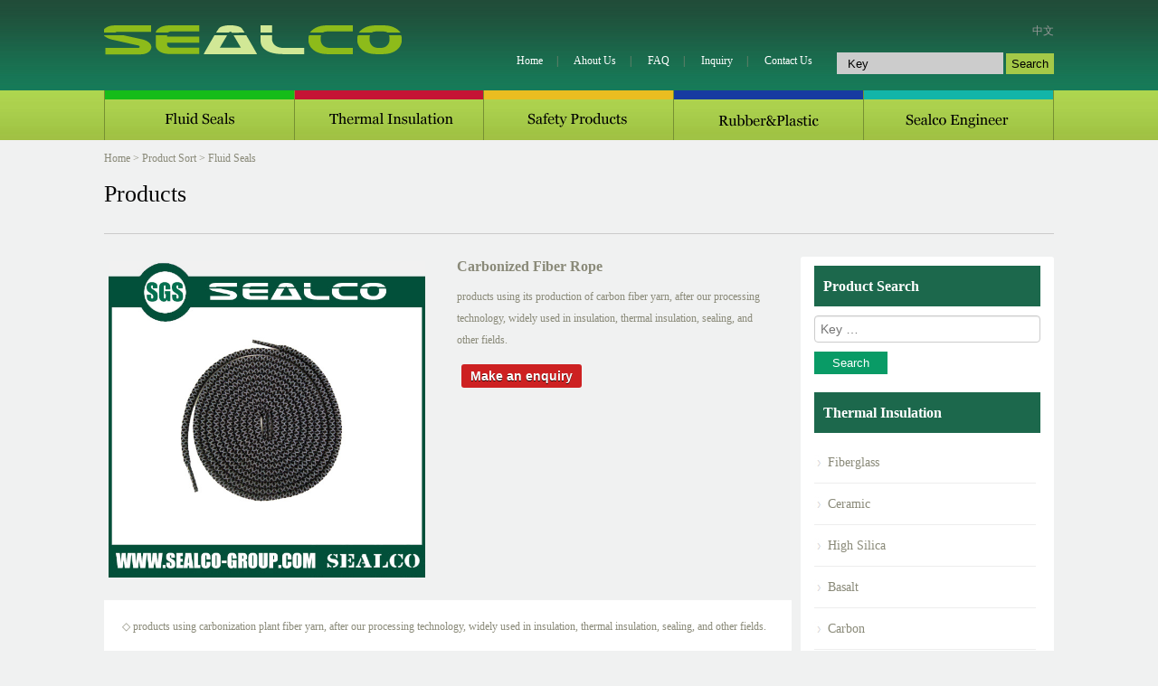

--- FILE ---
content_type: text/html
request_url: http://sealco-group.com/productshow-204.html
body_size: 10274
content:
<!DOCTYPE html PUBLIC "-//W3C//DTD XHTML 1.0 Transitional//EN" "http://www.w3.org/TR/xhtml1/DTD/xhtml1-transitional.dtd">
<html xmlns="http://www.w3.org/1999/xhtml">
<head>
<meta http-equiv="Content-Type" content="text/html; charset=utf-8" />
<title>Carbonized Fiber Rope - Products</title>
<meta name="keywords" content="SEALCO" />
<meta name="description" content="Sealco New Materials is a professional company engaged in the production, research and development, and service of insulation materials and fluid sealing materials. It is a modern production-oriented enterprise." />
<link href="favicon.ico" rel="shortcut icon" />
<link href="css/templatemo_style.css" rel="stylesheet" type="text/css" />
<link href="css/s3slider.css" rel="stylesheet" type="text/css" />
</head>
<body>
<div id="templatemo_site_title_bar_wrapper">
  <div id="templatemo_site_title_bar" style=" position:relative;">
    <div id="site_title">
      <h1> <a href="/" target="_parent"><strong STYLE=" font-size:40PX;"><IMG SRC="IMAGES/LOGO.PNG"></strong> </a> </h1>
    </div>
    <ul id="top_menu">
   <!--   <li class="first"><a href="http://www.sealco-group.com">ENGLISH</a></li>-->
      <li class="first"><a href="http://www.sealco-group.cn">中文</a></li>
    </ul>
    <div style=" float:right; position:absolute;bottom:18px;right:0px;"> <a href="index.asp" class="current fast" style=" color:#FFF;">Home</a>&nbsp;&nbsp;&nbsp;&nbsp;&nbsp;|&nbsp;&nbsp;&nbsp;&nbsp;&nbsp; <a href="about.asp" target="_parent" style=" color:#FFF;">Ahout Us</a>&nbsp;&nbsp;&nbsp;&nbsp;&nbsp;|&nbsp;&nbsp;&nbsp;&nbsp;&nbsp; <a href="faq.asp" style=" color:#FFF;">FAQ</a>&nbsp;&nbsp;&nbsp;&nbsp;&nbsp;|&nbsp;&nbsp;&nbsp;&nbsp;&nbsp; <a href="inquiry.asp" style=" color:#FFF;">Inquiry</a>&nbsp;&nbsp;&nbsp;&nbsp;&nbsp;|&nbsp;&nbsp;&nbsp;&nbsp;&nbsp; <a href="contact.asp" style=" color:#FFF;">Contact Us</a>&nbsp;&nbsp;&nbsp;&nbsp;&nbsp;&nbsp;&nbsp;&nbsp;&nbsp;
     <form action="product.asp"   method="post" role="search" style="float:right;">  
        <input class="inputSearch" type="text" onblur="if(!this.value) this.value = 'Search';" onfocus="if(this.value=='Key') this.value = '';" value="Key" name="keyword" id="keyword" style=" border:medium none; background-color:#ccc;height:22px;width:180px; text-indent:10px;">
        <input type="submit" value="Search" style=" background-color:#a4c948; border:medium none;height:23px;">
     </form>
    </div>
  </div>
  <!-- end of site title bar --> 
</div>
<div id="templatemo_menu_wrapper">
  <link rel="stylesheet" type="text/css" href="css/imperialgroup.css" />
  <script type="text/javascript" src="js/common.js"></script>
  <table cellpadding="0" cellspacing="0" align="center" class="innerHeader">
    <tbody>
      <tr>
        <td class="outterHeaderBottom"><table cellpadding="0" cellspacing="0" class="innerHeaderBottom">
            <tbody>
              <tr>
                <td class="navMenu"><ul>
                    <li><img src="images/menu_divider.png" width="1" height="55" alt="" /></li>
                    <li  class="navMenu1"><a href="product.asp?bid=48" onfocus="this.blur();"><img src="images/menu_registersgrilles.png" height="55" width="209" alt="" onmouseout="swapImgRestore()" onmouseover="swapImage('menuregistersgrilles','','images/menu_registersgrilles_over.png',1)" name="menuregistersgrilles" /></a>
                      <table onmouseout="swapImgRestore()" onmouseover="swapImage('menuregistersgrilles','','images/menu_registersgrilles_over.png',1)" id="menuregistersgrilles">
                        <tr>
                          <td>
                          
                 <ul >
                                                          
                     
                             
                             
                 <li id="box"> 
                              <a href="product.asp?bid=48&sid=98">Compression Packing</a>
                <ul id="op">
                
                
                                 
                <li><a href="productshow-200.html">Ramie packing</a></li>
            
                
                                     
                <li><a href="productshow-199.html">Acrylic packing</a></li>
            
                
                                     
                <li><a href="productshow-198.html">Carbon fiber packing</a></li>
            
                
                                     
                <li><a href="productshow-197.html">PTFE packing</a></li>
            
                
                                     
                <li><a href="productshow-196.html">Graphite packing</a></li>
            
                
                                     
                <li><a href="productshow-195.html">Cotton packing</a></li>
            
                
                                     
                <li><a href="productshow-194.html">Synthetic Fiber Packing</a></li>
            
                
                                     
                <li><a href="productshow-193.html">Aramid Packing</a></li>
            
                
                                      
                
            </ul>
                              
                              
      
            </li>                  
                     
                     
                         
                     
                             
                             
                 <li id="box"> 
                              <a href="product.asp?bid=48&sid=99">Gasket</a>
                <ul id="op">
                
                
                                 
                <li><a href="productshow-192.html">Graphite Gasket</a></li>
            
                
                                     
                <li><a href="productshow-191.html">Silicone foam gaskets</a></li>
            
                
                                     
                <li><a href="productshow-190.html">Super high temperature and pressure pads</a></li>
            
                
                                     
                <li><a href="productshow-189.html">Black glass fiber gaskets</a></li>
            
                
                                      
                
            </ul>
                              
                              
      
            </li>                  
                     
                     
                         
                     
                             
                             
                 <li id="box"> 
                              <a href="product.asp?bid=48&sid=100">Compression Sheet</a>
                <ul id="op">
                
                
                                 
                <li><a href="productshow-188.html">Ceramic fiber</a></li>
            
                
                                      
                
            </ul>
                              
                              
      
            </li>                  
                     
                     
                         
                     
                             
                             
                 <li id="box"> 
                              <a href="product.asp?bid=48&sid=101">Ptfe</a>
                <ul id="op">
                
                
                                 
                <li><a href="productshow-187.html">PTFE packing</a></li>
            
                
                                      
                
            </ul>
                              
                              
      
            </li>                  
                     
                     
                         
                     
                             
                             
                 <li id="box"> 
                              <a href="product.asp?bid=48&sid=102">Graphite</a>
                <ul id="op">
                
                
                                 
                <li><a href="productshow-186.html">Graphite packing</a></li>
            
                
                                      
                
            </ul>
                              
                              
      
            </li>                  
                     
                     
                         
                     
                             
                             
                 <li id="box"> 
                              <a href="product.asp?bid=48&sid=103">Mechanical Seal</a>
                <ul id="op">
                
                
                                 
                <li><a href="productshow-185.html">Ceramic fiber oven door</a></li>
            
                
                                     
                <li><a href="productshow-184.html">Ceramic fiber shaped pieces</a></li>
            
                
                                     
                <li><a href="productshow-183.html">Fiberglass rope seal</a></li>
            
                
                                     
                <li><a href="productshow-182.html">Door seal</a></li>
            
                
                                     
                <li><a href="productshow-181.html">Door seal rope</a></li>
            
                
                                     
                <li><a href="productshow-180.html">Steel mesh door seal rope</a></li>
            
                
                                      
                
            </ul>
                              
                              
      
            </li>                  
                     
                     
                         
                     
                             
                             
                 <li id="box"> 
                              <a href="product.asp?bid=48&sid=104">Expansion Joint&Bellows</a>
                <ul id="op">
                
                
                                 
                <li><a href="productshow-179.html">Fan soft connection</a></li>
            
                
                                     
                <li><a href="productshow-178.html">High temperature flexible connection</a></li>
            
                
                                     
                <li><a href="productshow-177.html">Silicon titanium soft connection</a></li>
            
                
                                      
                
            </ul>
                              
                              
      
            </li>                  
                     
                     
                         
                     
                             
                             
                 <li id="box"> 
                              <a href="product.asp?bid=48&sid=105">Sealing Tools&Equipment</a>
                <ul id="op">
                
                
                                 
                <li><a href="productshow-270.html">Sealing tools</a></li>
            
                
                                      
                
            </ul>
                              
                              
      
            </li>                  
                     
                     
                         
                     
                             
                             
                 <li id="box"> 
                              <a href="product.asp?bid=48&sid=106">Sealing Raw Materials</a>
                <ul id="op">
                
                
                                 
                <li><a href="productshow-167.html">Fire refractory rope</a></li>
            
                
                                     
                <li><a href="productshow-168.html">Ceramic fiber paper</a></li>
            
                
                                     
                <li><a href="productshow-169.html">Ceramic fiber yarn</a></li>
            
                
                                      
                
            </ul>
                              
                              
      
            </li>                  
                     
                     
                                    
                     
                            </ul>
                            
                            
                            </td>
                        </tr>
                      </table>
                    </li>
                    <li><img src="images/menu_divider.png" width="1" height="55" alt="" /></li>
                    <li class="navMenu2"><a href="product.asp?bid=56" onfocus="this.blur();"><img src="images/menu_ventingflexibleduct.png" height="55" width="208" alt="" onmouseout="swapImgRestore()" onmouseover="swapImage('menuventingflexibleduct','','images/menu_ventingflexibleduct_over.png',1)" name="menuventingflexibleduct" /></a>
                      <table onmouseout="swapImgRestore()" onmouseover="swapImage('menuventingflexibleduct','','images/menu_ventingflexibleduct_over.png',1)" id="menuventingflexibleduct">
                        <tr>
                          <td>
                          
                   <ul >
                                                          
                     
                             
                             
                 <li id="box"> 
                              <a href="product.asp?bid=56&sid=107">Fiberglass</a>
                <ul id="op">
                
                
                                 
                <li><a href="productshow-227.html">Fire refractory cord</a></li>
            
                
                                     
                <li><a href="productshow-226.html">Glass Fiber Sleeve</a></li>
            
                
                                     
                <li><a href="productshow-225.html">Glass Fiber Felt</a></li>
            
                
                                     
                <li><a href="productshow-224.html">Glass fiber tape</a></li>
            
                
                                     
                <li><a href="productshow-223.html">Glass Fiber Coating Cloth</a></li>
            
                
                                     
                <li><a href="productshow-176.html">Silicone fiberglass tape</a></li>
            
                
                                     
                <li><a href="productshow-263.html">Spark Plug</a></li>
            
                
                                     
                <li><a href="productshow-262.html">Turbo Cover</a></li>
            
                
                                     
                <li><a href="productshow-261.html">Exhaust Warp</a></li>
            
                
                                      
                
            </ul>
                              
                              
      
            </li>                  
                     
                     
                         
                     
                             
                             
                 <li id="box"> 
                              <a href="product.asp?bid=56&sid=108">Ceramic</a>
                <ul id="op">
                
                
                                 
                <li><a href="productshow-222.html">Ceramic Blanket</a></li>
            
                
                                     
                <li><a href="productshow-221.html">Ceramic Blanket</a></li>
            
                
                                     
                <li><a href="productshow-220.html">Ceramic fiber sleeve</a></li>
            
                
                                     
                <li><a href="productshow-219.html">Ceramic fiber tape</a></li>
            
                
                                     
                <li><a href="productshow-218.html">Ceramic fiber rope</a></li>
            
                
                                     
                <li><a href="productshow-217.html">Ceramic fiber cloth</a></li>
            
                
                                      
                
            </ul>
                              
                              
      
            </li>                  
                     
                     
                         
                     
                             
                             
                 <li id="box"> 
                              <a href="product.asp?bid=56&sid=109">High Silica</a>
                <ul id="op">
                
                
                                 
                <li><a href="productshow-216.html">High Silica Tape</a></li>
            
                
                                     
                <li><a href="productshow-215.html">High silica felt</a></li>
            
                
                                     
                <li><a href="productshow-214.html">High Silica Sleeve</a></li>
            
                
                                     
                <li><a href="productshow-213.html">High silica rope</a></li>
            
                
                                     
                <li><a href="productshow-212.html">High silica cloth</a></li>
            
                
                                     
                <li><a href="productshow-175.html">High silicone adhesive tape</a></li>
            
                
                                      
                
            </ul>
                              
                              
      
            </li>                  
                     
                     
                         
                     
                             
                             
                 <li id="box"> 
                              <a href="product.asp?bid=56&sid=110">Basalt</a>
                <ul id="op">
                
                
                                 
                <li><a href="productshow-211.html">Basalt mat</a></li>
            
                
                                     
                <li><a href="productshow-210.html">Basalt sleeve</a></li>
            
                
                                     
                <li><a href="productshow-209.html">Basalt Cloth</a></li>
            
                
                                     
                <li><a href="productshow-208.html">Basalt Tape</a></li>
            
                
                                     
                <li><a href="productshow-207.html">Basalt rope</a></li>
            
                
                                      
                
            </ul>
                              
                              
      
            </li>                  
                     
                     
                         
                     
                             
                             
                 <li id="box"> 
                              <a href="product.asp?bid=56&sid=111">Carbon</a>
                <ul id="op">
                
                
                                 
                <li><a href="productshow-206.html">Carbon fiber packing</a></li>
            
                
                                     
                <li><a href="productshow-205.html">Carbonized Fiber Rope</a></li>
            
                
                                     
                <li><a href="productshow-204.html">Carbonized Fiber Rope</a></li>
            
                
                                     
                <li><a href="productshow-203.html">Carbon Fiber Cloth</a></li>
            
                
                                     
                <li><a href="productshow-202.html">Carbonized Fiber Tape</a></li>
            
                
                                      
                
            </ul>
                              
                              
      
            </li>                  
                     
                     
                         
                     
                             
                             
                 <li id="box"> 
                              <a href="product.asp?bid=56&sid=112">Aramid</a>
                <ul id="op">
                
                
                                 
                <li><a href="productshow-201.html">Aramid Packing</a></li>
            
                
                                      
                
            </ul>
                              
                              
      
            </li>                  
                     
                     
                         
                     
                             
                             
                 <li id="box"> 
                              <a href="product.asp?bid=56&sid=128">Quartz fiber</a>
                <ul id="op">
                
                
                                 
                <li><a href="productshow-266.html">Quartz fiber cloth</a></li>
            
                
                                      
                
            </ul>
                              
                              
      
            </li>                  
                     
                     
                         
                     
                             
                             
                 <li id="box"> 
                              <a href="product.asp?bid=56&sid=129">Insulation sets</a>
                <ul id="op">
                
                
                                 
                <li><a href="productshow-265.html">Removable Insulation Jacketing</a></li>
            
                
                                      
                
            </ul>
                              
                              
      
            </li>                  
                     
                     
                         
                     
                             
                             
                 <li id="box"> 
                              <a href="product.asp?bid=56&sid=130">High temperature casing</a>
                <ul id="op">
                
                
                                 
                <li><a href="productshow-173.html">Nylon Sleeve</a></li>
            
                
                                     
                <li><a href="productshow-172.html">Fiberglass Aluminum Sleeve</a></li>
            
                
                                     
                <li><a href="productshow-171.html">Tadpole Tape</a></li>
            
                
                                     
                <li><a href="productshow-170.html">Silicone fire sleeve</a></li>
            
                
                                      
                
            </ul>
                              
                              
      
            </li>                  
                     
                     
                                    
                     
                            </ul>
                            
                            
                            </td>
                        </tr>
                      </table>
                    </li>
                    <li><img src="images/menu_divider.png" width="1" height="55" alt="" /></li>
                    <li class="navMenu7"><a href="product.asp?bid=57" onfocus="this.blur();"><img src="images/menu_stovefireplace.png" height="55" width="209" alt="" onmouseout="swapImgRestore()" onmouseover="swapImage('menustovefireplace','','images/menu_stovefireplace_over.png',1)" name="menustovefireplace" /></a>
                      <table onmouseout="swapImgRestore()" onmouseover="swapImage('menustovefireplace','','images/menu_stovefireplace_over.png',1)" id="menustovefireplace">
                        <tr>
                          <td>
                          
                        <ul >
                                                          
                     
                             
                             
                 <li id="box"> 
                              <a href="product.asp?bid=57&sid=113">Welding Safety</a>
                <ul id="op">
                
                
                                 
                <li><a href="productshow-253.html">Welding shield</a></li>
            
                
                                     
                <li><a href="productshow-252.html">Welding with carbonized cloth</a></li>
            
                
                                     
                <li><a href="productshow-251.html">Welding with carbonized cloth</a></li>
            
                
                                     
                <li><a href="productshow-250.html">Welding three anti-cloth</a></li>
            
                
                                     
                <li><a href="productshow-249.html">Welding umbrella</a></li>
            
                
                                     
                <li><a href="productshow-248.html">Welding shield</a></li>
            
                
                                     
                <li><a href="productshow-247.html">Welding Blanket</a></li>
            
                
                                      
                
            </ul>
                              
                              
      
            </li>                  
                     
                     
                         
                     
                             
                             
                 <li id="box"> 
                              <a href="product.asp?bid=57&sid=114">Personal Safety</a>
                <ul id="op">
                
                
                                 
                <li><a href="productshow-246.html">Car fire extinguisher</a></li>
            
                
                                     
                <li><a href="productshow-245.html">Car First Aid Kit</a></li>
            
                
                                     
                <li><a href="productshow-244.html">Car fire blanket</a></li>
            
                
                                     
                <li><a href="productshow-243.html">First-aid kit</a></li>
            
                
                                      
                
            </ul>
                              
                              
      
            </li>                  
                     
                     
                         
                     
                             
                             
                 <li id="box"> 
                              <a href="product.asp?bid=57&sid=115">Caution Signs</a>
                <ul id="op">
                
                
                                 
                <li><a href="productshow-242.html">Safety Signs</a></li>
            
                
                                      
                
            </ul>
                              
                              
      
            </li>                  
                     
                     
                         
                     
                             
                             
                 <li id="box"> 
                              <a href="product.asp?bid=57&sid=116">Fire Safety</a>
                <ul id="op">
                
                
                                 
                <li><a href="productshow-241.html">Silicon Titanium Cloth</a></li>
            
                
                                     
                <li><a href="productshow-240.html">Meng Pibu</a></li>
            
                
                                     
                <li><a href="productshow-239.html">Smoke screen with a cloth</a></li>
            
                
                                     
                <li><a href="productshow-238.html">Apply cloth insulation</a></li>
            
                
                                     
                <li><a href="productshow-237.html">Smoke detector</a></li>
            
                
                                     
                <li><a href="productshow-236.html">Fire extinguishers</a></li>
            
                
                                     
                <li><a href="productshow-235.html">Fire Blanket</a></li>
            
                
                                     
                <li><a href="productshow-234.html">Fire Blanket</a></li>
            
                
                                      
                
            </ul>
                              
                              
      
            </li>                  
                     
                     
                         
                     
                             
                             
                 <li id="box"> 
                              <a href="product.asp?bid=57&sid=117">Job Safety</a>
                <ul id="op">
                
                
                                 
                <li><a href="productshow-233.html">Foil gloves</a></li>
            
                
                                     
                <li><a href="productshow-232.html">Asbestos gloves</a></li>
            
                
                                     
                <li><a href="productshow-231.html">Carbon fiber Gloves</a></li>
            
                
                                     
                <li><a href="productshow-230.html">Ceramic fiber gloves</a></li>
            
                
                                     
                <li><a href="productshow-229.html">Glass fiber gloves</a></li>
            
                
                                     
                <li><a href="productshow-228.html">Aluminum foil fireproof clothing</a></li>
            
                
                                      
                
            </ul>
                              
                              
      
            </li>                  
                     
                     
                                    
                     
                            </ul>  
                          
                          
                          
                          
                          </td>
                        </tr>
                      </table>
                    </li>
                    <li><img src="images/menu_divider.png" width="1" height="55" alt="" /></li>
                    <li class="navMenu10"><a href="product.asp?bid=58" onfocus="this.blur();"><img src="images/menu_indoorairquality.png" height="55" width="209" alt="" onmouseout="swapImgRestore()" onmouseover="swapImage('menuindoorairquality','','images/menu_indoorairquality_over.png',1)" name="menuindoorairquality" /></a>
                      <table onmouseout="swapImgRestore()" onmouseover="swapImage('menuindoorairquality','','images/menu_indoorairquality_over.png',1)" id="menuindoorairquality">
                        <tr>
                          <td>
                          
                          
                          <ul >
                                                          
                     
                             
                             
                 <li id="box"> 
                              <a href="product.asp?bid=58&sid=118">Rubber Sheet</a>
                <ul id="op">
                
                
                                 
                <li><a href="productshow-260.html">rubber Board</a></li>
            
                
                                      
                
            </ul>
                              
                              
      
            </li>                  
                     
                     
                         
                     
                             
                             
                 <li id="box"> 
                              <a href="product.asp?bid=58&sid=119">Rubber Tube</a>
                <ul id="op">
                
                
                                 
                <li><a href="productshow-259.html">rubber tube</a></li>
            
                
                                      
                
            </ul>
                              
                              
      
            </li>                  
                     
                     
                         
                     
                             
                             
                 <li id="box"> 
                              <a href="product.asp?bid=58&sid=120">Rubber Cord</a>
                <ul id="op">
                
                
                                 
                <li><a href="productshow-258.html">Rubber strip</a></li>
            
                
                                      
                
            </ul>
                              
                              
      
            </li>                  
                     
                     
                         
                     
                             
                             
                 <li id="box"> 
                              <a href="product.asp?bid=58&sid=121">Rubber Mat</a>
                <ul id="op">
                
                
                                 
                <li><a href="productshow-257.html">Rubber mat</a></li>
            
                
                                      
                
            </ul>
                              
                              
      
            </li>                  
                     
                     
                         
                     
                             
                             
                 <li id="box"> 
                              <a href="product.asp?bid=58&sid=122">Plastic Sheet</a>
                <ul id="op">
                
                
                                 
                <li><a href="productshow-256.html">Plastic plates</a></li>
            
                
                                      
                
            </ul>
                              
                              
      
            </li>                  
                     
                     
                         
                     
                             
                             
                 <li id="box"> 
                              <a href="product.asp?bid=58&sid=123">Plastic Tube</a>
                <ul id="op">
                
                
                                 
                <li><a href="productshow-255.html">plastic pipe</a></li>
            
                
                                      
                
            </ul>
                              
                              
      
            </li>                  
                     
                     
                         
                     
                             
                             
                 <li id="box"> 
                              <a href="product.asp?bid=58&sid=124">Plastic Cord</a>
                <ul id="op">
                
                
                                 
                <li><a href="productshow-254.html">Plastic strip</a></li>
            
                
                                      
                
            </ul>
                              
                              
      
            </li>                  
                     
                     
                                    
                     
                            </ul></td>
                        </tr>
                      </table>
                    </li>
                    <li><img src="images/menu_divider.png" width="1" height="55" alt="" /></li>
                    <li class="navMenu11"><a href="product.asp?bid=59" onfocus="this.blur();"><img src="images/menu_railingcolumnsfencing.png" height="55" width="209" alt="" onmouseout="swapImgRestore()" onmouseover="swapImage('menurailingcolumnsfencing','','images/menu_railingcolumnsfencing_over.png',1)" name="menurailingcolumnsfencing" /></a>
                      <table onmouseout="swapImgRestore()" onmouseover="swapImage('menurailingcolumnsfencing','','images/menu_railingcolumnsfencing_over.png',1)" id="menurailingcolumnsfencing">
                        <tr>
                          <td>
                          
                          <ul >
                                                          
                     
                             
                             
                 <li id="box"> 
                              <a href="product.asp?bid=59&sid=125">Heat Insulation Engineer</a>
                <ul id="op">
                
                
                                 
                <li><a href="productshow-267.html">Thermal insulation engineer</a></li>
            
                
                                      
                
            </ul>
                              
                              
      
            </li>                  
                     
                     
                         
                     
                             
                             
                 <li id="box"> 
                              <a href="product.asp?bid=59&sid=126">New Energy Products</a>
                <ul id="op">
                
                
                                 
                <li><a href="productshow-264.html">New Energy Engineering</a></li>
            
                
                                      
                
            </ul>
                              
                              
      
            </li>                  
                     
                     
                         
                     
                             
                             
                 <li id="box"> 
                              <a href="product.asp?bid=59&sid=127">Maintenance Engineer</a>
                <ul id="op">
                
                
                                 
                <li><a href="productshow-269.html">Maintenance engineer</a></li>
            
                
                                      
                
            </ul>
                              
                              
      
            </li>                  
                     
                     
                                    
                     
                            </ul>
                            
                            
                            </td>
                        </tr>
                      </table>
                    </li>
                    <li><img src="images/menu_divider.png" width="1" height="55" alt="" /></li>
                  </ul></td>
              </tr>
            </tbody>
          </table></td>
      </tr>
    </tbody>
  </table>
  <!-- end of menu --> 
</div>

<div id="about-banner">
  <div class="row">
    <div class="col-xs-12">
      <div class="blankbg"></div>
      <img class="img-responsive" alt="banner" src="images/2015077494664795.jpg"> </div>
  </div>
</div>
<!-- end of site title bar wrapper -->
<!-- end of banner wrapper -->
<link href='css/style.css' rel='stylesheet' type='text/css'  />
<link href='css/index.css' rel='stylesheet' type='text/css'  />
<div class="center_main">
  <div class="center_main_a">Home&nbsp;>&nbsp;Product Sort&nbsp;>&nbsp;Fluid Seals</div>
  <div class="center_main_b">
    <div class="mainbody ">
      <div class="row ">
        <div class="span12">
          <h1 class="page-title">Products</h1>
          <div id="" style="width:100%;">
            <div style=" " class="index_news">
              <div >
                <div >
                  <div >
                    <div class="span9 zn_woo_cat_page">
                      <div >
                        <div >
                          <div class="show_op">
                            <div class="show_op_left"><img src="/uploadfile/bigpro/20169213523510568.jpg"></div>
                            <div class="show_op_right">
                              <h1> Carbonized Fiber Rope</h1>
                              <h2> products using its  production of  carbon fiber yarn, after our processing technology, widely used in insulation, thermal insulation, sealing, and other fields.  </h2>
                              <div id="enquiry"> <a href="inquiry.asp">
                                <input class="contact wpi-button" type="button" value="Make an enquiry" name="contact">
                                </a> </div>
                            </div>
                          </div>
                          <div class="show_opp">
                     <!--       <div class="show_opp_a">Product Desc</div>-->
                            <div class="show_opp_b">◇ products using carbonization plant fiber yarn, after our processing technology, widely used in insulation, thermal insulation, sealing, and other fields. <br />
<br />
performance
<table style="width:100%;" border="1" bordercolor="#000000" cellpadding="2" cellspacing="0">
	<tbody>
		<tr>
			<td>
				material<br />
			</td>
			<td>
				Carbon fiber<br />
			</td>
		</tr>
		<tr>
			<td>
				Bulk Density (KG / M3)<br />
			</td>
			<td>
				<br />
			</td>
		</tr>
		<tr>
			<td>
				Maximum use temperature (℃)<br />
			</td>
			<td>
				1200<br />
			</td>
		</tr>
		<tr>
			<td>
				Continuous use temperature (℃)<br />
			</td>
			<td>
				450<br />
			</td>
		</tr>
	</tbody>
</table>
<br />
specification<br />
<table style="width:100%;" border="1" bordercolor="#000000" cellpadding="2" cellspacing="0">
	<tbody>
		<tr>
			<td>
				Name<br />
			</td>
			<td>
				Thickness (MM)<br />
			</td>
			<td>
				Width (MM)<br />
			</td>
			<td>
				Length (M)<br />
			</td>
		</tr>
		<tr>
			<td>
				K HP-103R<br />
			</td>
			<td>
				<br />
			</td>
			<td>
				11<br />
			</td>
			<td>
				10/15/30<br />
			</td>
		</tr>
	</tbody>
</table>
<br />
<br /></div>
                          </div>
                        </div>
                        <div class="clear"></div>
                      </div>
                    </div>
                  </div>
                  <div class="span3" style="float:right;padding:0px;margin:0px;width:280px;">
                    <div class="sidebar sidebar-right" id="sidebar">
                      <h3 class="widgettitle title">Product Search</h3>
                      <form action="product.asp" class="woocommerce-product-search" method="post" role="search">
                        <label for="woocommerce-product-search-field" class="screen-reader-text"></label>
                        <input type="search" title="Search for:"  value="" placeholder="Key …" name="keyword" class="search-field" id="keyword">
                        <input type="submit" value="Search" class="kop">
                      </form>
                      
                      
                      
                      
             
                     <link href="css/webwidget_vertical_menu.css" rel="stylesheet" type="text/css"></link>
        <script type="text/javascript" src="js/jquery-1.3.2.min.js"></script>
        <script type="text/javascript" src="js/webwidget_vertical_menu.js"></script>
           <script language="javascript" type="text/javascript">
            $(function() {
                $("#webwidget_vertical_menu").webwidget_vertical_menu({
                    menu_width: '245',
                    menu_height: '45',
                    menu_margin: '2',
                    directory: 'images'
                });
            });
        </script>  
                     
                      
                      
               
                      
               <div class="widget woocommerce widget_product_categories" id="woocommerce_product_categories-2">
                     <h3 class="widgettitle title">Thermal Insulation</h3>       
                      
                      
                    <div id="webwidget_vertical_menu" class="webwidget_vertical_menu">
            <ul>
            
            
                          
            
                    <li><a href="product.asp?bid=56&sid=107">Fiberglass</a>

                    <ul>
                       
                    
                    
                    
                    
                        <li><a href="productshow-227.html">Fire refractory cord</a>
                            
                        </li>
                        
                   
                    
                    
                    
                    
                        <li><a href="productshow-226.html">Glass Fiber Sleeve</a>
                            
                        </li>
                        
                   
                    
                    
                    
                    
                        <li><a href="productshow-225.html">Glass Fiber Felt</a>
                            
                        </li>
                        
                   
                    
                    
                    
                    
                        <li><a href="productshow-224.html">Glass fiber tape</a>
                            
                        </li>
                        
                   
                    
                    
                    
                    
                        <li><a href="productshow-223.html">Glass Fiber Coating Cloth</a>
                            
                        </li>
                        
                   
                    
                    
                    
                    
                        <li><a href="productshow-176.html">Silicone fiberglass tape</a>
                            
                        </li>
                        
                   
                    
                    
                    
                    
                        <li><a href="productshow-263.html">Spark Plug</a>
                            
                        </li>
                        
                   
                    
                    
                    
                    
                        <li><a href="productshow-262.html">Turbo Cover</a>
                            
                        </li>
                        
                   
                    
                    
                    
                    
                        <li><a href="productshow-261.html">Exhaust Warp</a>
                            
                        </li>
                        
        
         
                    </ul>
                </li>
                
                
                
       
            
            
                    <li><a href="product.asp?bid=56&sid=108">Ceramic</a>

                    <ul>
                       
                    
                    
                    
                    
                        <li><a href="productshow-222.html">Ceramic Blanket</a>
                            
                        </li>
                        
                   
                    
                    
                    
                    
                        <li><a href="productshow-221.html">Ceramic Blanket</a>
                            
                        </li>
                        
                   
                    
                    
                    
                    
                        <li><a href="productshow-220.html">Ceramic fiber sleeve</a>
                            
                        </li>
                        
                   
                    
                    
                    
                    
                        <li><a href="productshow-219.html">Ceramic fiber tape</a>
                            
                        </li>
                        
                   
                    
                    
                    
                    
                        <li><a href="productshow-218.html">Ceramic fiber rope</a>
                            
                        </li>
                        
                   
                    
                    
                    
                    
                        <li><a href="productshow-217.html">Ceramic fiber cloth</a>
                            
                        </li>
                        
        
         
                    </ul>
                </li>
                
                
                
       
            
            
                    <li><a href="product.asp?bid=56&sid=109">High Silica</a>

                    <ul>
                       
                    
                    
                    
                    
                        <li><a href="productshow-216.html">High Silica Tape</a>
                            
                        </li>
                        
                   
                    
                    
                    
                    
                        <li><a href="productshow-215.html">High silica felt</a>
                            
                        </li>
                        
                   
                    
                    
                    
                    
                        <li><a href="productshow-214.html">High Silica Sleeve</a>
                            
                        </li>
                        
                   
                    
                    
                    
                    
                        <li><a href="productshow-213.html">High silica rope</a>
                            
                        </li>
                        
                   
                    
                    
                    
                    
                        <li><a href="productshow-212.html">High silica cloth</a>
                            
                        </li>
                        
                   
                    
                    
                    
                    
                        <li><a href="productshow-175.html">High silicone adhesive tape</a>
                            
                        </li>
                        
        
         
                    </ul>
                </li>
                
                
                
       
            
            
                    <li><a href="product.asp?bid=56&sid=110">Basalt</a>

                    <ul>
                       
                    
                    
                    
                    
                        <li><a href="productshow-211.html">Basalt mat</a>
                            
                        </li>
                        
                   
                    
                    
                    
                    
                        <li><a href="productshow-210.html">Basalt sleeve</a>
                            
                        </li>
                        
                   
                    
                    
                    
                    
                        <li><a href="productshow-209.html">Basalt Cloth</a>
                            
                        </li>
                        
                   
                    
                    
                    
                    
                        <li><a href="productshow-208.html">Basalt Tape</a>
                            
                        </li>
                        
                   
                    
                    
                    
                    
                        <li><a href="productshow-207.html">Basalt rope</a>
                            
                        </li>
                        
        
         
                    </ul>
                </li>
                
                
                
       
            
            
                    <li><a href="product.asp?bid=56&sid=111">Carbon</a>

                    <ul>
                       
                    
                    
                    
                    
                        <li><a href="productshow-206.html">Carbon fiber packing</a>
                            
                        </li>
                        
                   
                    
                    
                    
                    
                        <li><a href="productshow-205.html">Carbonized Fiber Rope</a>
                            
                        </li>
                        
                   
                    
                    
                    
                    
                        <li><a href="productshow-204.html">Carbonized Fiber Rope</a>
                            
                        </li>
                        
                   
                    
                    
                    
                    
                        <li><a href="productshow-203.html">Carbon Fiber Cloth</a>
                            
                        </li>
                        
                   
                    
                    
                    
                    
                        <li><a href="productshow-202.html">Carbonized Fiber Tape</a>
                            
                        </li>
                        
        
         
                    </ul>
                </li>
                
                
                
       
            
            
                    <li><a href="product.asp?bid=56&sid=112">Aramid</a>

                    <ul>
                       
                    
                    
                    
                    
                        <li><a href="productshow-201.html">Aramid Packing</a>
                            
                        </li>
                        
        
         
                    </ul>
                </li>
                
                
                
       
            
            
                    <li><a href="product.asp?bid=56&sid=128">Quartz fiber</a>

                    <ul>
                       
                    
                    
                    
                    
                        <li><a href="productshow-266.html">Quartz fiber cloth</a>
                            
                        </li>
                        
        
         
                    </ul>
                </li>
                
                
                
       
            
            
                    <li><a href="product.asp?bid=56&sid=129">Insulation sets</a>

                    <ul>
                       
                    
                    
                    
                    
                        <li><a href="productshow-265.html">Removable Insulation Jacketing</a>
                            
                        </li>
                        
        
         
                    </ul>
                </li>
                
                
                
       
            
            
                    <li><a href="product.asp?bid=56&sid=130">High temperature casing</a>

                    <ul>
                       
                    
                    
                    
                    
                        <li><a href="productshow-173.html">Nylon Sleeve</a>
                            
                        </li>
                        
                   
                    
                    
                    
                    
                        <li><a href="productshow-172.html">Fiberglass Aluminum Sleeve</a>
                            
                        </li>
                        
                   
                    
                    
                    
                    
                        <li><a href="productshow-171.html">Tadpole Tape</a>
                            
                        </li>
                        
                   
                    
                    
                    
                    
                        <li><a href="productshow-170.html">Silicone fire sleeve</a>
                            
                        </li>
                        
        
         
                    </ul>
                </li>
                
                
                
       
         
                
         
                
            </ul>
            <div style="clear: both"></div>
        </div>  
                      
                        </div>  
                      
                      
                               
                      
                    
                      
                      
                      
                      
                      
                      
                      
                      
                      
                    </div>
                  </div>
                </div>
              </div>
            </div>
          </div>
        </div>
      </div>
    </div>
  </div>
</div>
</div>
<!-- end of menu wrapper -->
<div class="cleaner"></div>
<!-- end of content -->



<div id="templatemo_footer_wrapper" style=" position:relative;">
<div style=" position:absolute;left:50px;"><img src="images/gh.png" style="width:250px;height:318px;"></div>


<div class="f_menu">
			<!--<div class="newsletter">
				<div class=""><img src="IMAGES/LOGO.PNG"></div>
				<div class="brief">索科联合企业</div>
				
				
			</div>-->
			<ul>
								<li class="f_menu_item_1">
					<div class="title"><span>Fluid Seals</span></div>
                    
                                                                       
                    
										<div class="item"><a href="product.asp?bid=48&sid=98">Compression Packing</a></div>
										
                                        
                                        
                                        
                                      
                         
                    
										<div class="item"><a href="product.asp?bid=48&sid=99">Gasket</a></div>
										
                                        
                                        
                                        
                                      
                         
                    
										<div class="item"><a href="product.asp?bid=48&sid=100">Compression Sheet</a></div>
										
                                        
                                        
                                        
                                      
                         
                    
										<div class="item"><a href="product.asp?bid=48&sid=101">Ptfe</a></div>
										
                                        
                                        
                                        
                                      
                         
                    
										<div class="item"><a href="product.asp?bid=48&sid=102">Graphite</a></div>
										
                                        
                                        
                                        
                                      
                         
                    
										<div class="item"><a href="product.asp?bid=48&sid=103">Mechanical Seal</a></div>
										
                                        
                                        
                                        
                                      
                         
                    
										<div class="item"><a href="product.asp?bid=48&sid=104">Expansion Joint&Bellows</a></div>
										
                                        
                                        
                                        
                                      
                         
                    
										<div class="item"><a href="product.asp?bid=48&sid=105">Sealing Tools&Equipment</a></div>
										
                                        
                                        
                                        
                                      
                         
                    
										<div class="item"><a href="product.asp?bid=48&sid=106">Sealing Raw Materials</a></div>
										
                                        
                                        
                                        
                                      
                                 
                                        
                                        
                                        
                                        
									</li>
								<li class="f_menu_item_2">
					<div class="title">Thermal Insulation</div>
										                                                              
                    
										<div class="item"><a href="product.asp?bid=56&sid=107">Fiberglass</a></div>
										
                                        
                                        
                                        
                                      
                         
                    
										<div class="item"><a href="product.asp?bid=56&sid=108">Ceramic</a></div>
										
                                        
                                        
                                        
                                      
                         
                    
										<div class="item"><a href="product.asp?bid=56&sid=109">High Silica</a></div>
										
                                        
                                        
                                        
                                      
                         
                    
										<div class="item"><a href="product.asp?bid=56&sid=110">Basalt</a></div>
										
                                        
                                        
                                        
                                      
                         
                    
										<div class="item"><a href="product.asp?bid=56&sid=111">Carbon</a></div>
										
                                        
                                        
                                        
                                      
                         
                    
										<div class="item"><a href="product.asp?bid=56&sid=112">Aramid</a></div>
										
                                        
                                        
                                        
                                      
                         
                    
										<div class="item"><a href="product.asp?bid=56&sid=128">Quartz fiber</a></div>
										
                                        
                                        
                                        
                                      
                         
                    
										<div class="item"><a href="product.asp?bid=56&sid=129">Insulation sets</a></div>
										
                                        
                                        
                                        
                                      
                         
                    
										<div class="item"><a href="product.asp?bid=56&sid=130">High temperature casing</a></div>
										
                                        
                                        
                                        
                                      
                          
									</li>
								<li class="f_menu_item_3">
					<div class="title"> Safety Products</div>
										                                                              
                    
										<div class="item"><a href="product.asp?bid=57&sid=113">Welding Safety</a></div>
										
                                        
                                        
                                        
                                      
                         
                    
										<div class="item"><a href="product.asp?bid=57&sid=114">Personal Safety</a></div>
										
                                        
                                        
                                        
                                      
                         
                    
										<div class="item"><a href="product.asp?bid=57&sid=115">Caution Signs</a></div>
										
                                        
                                        
                                        
                                      
                         
                    
										<div class="item"><a href="product.asp?bid=57&sid=116">Fire Safety</a></div>
										
                                        
                                        
                                        
                                      
                         
                    
										<div class="item"><a href="product.asp?bid=57&sid=117">Job Safety</a></div>
										
                                        
                                        
                                        
                                      
                          
									</li>
								<li class="f_menu_item_4">
					<div class="title">Rubber & Plastic</div>
										                                                              
                    
										<div class="item"><a href="product.asp?bid=58&sid=118">Rubber Sheet</a></div>
										
                                        
                                        
                                        
                                      
                         
                    
										<div class="item"><a href="product.asp?bid=58&sid=119">Rubber Tube</a></div>
										
                                        
                                        
                                        
                                      
                         
                    
										<div class="item"><a href="product.asp?bid=58&sid=120">Rubber Cord</a></div>
										
                                        
                                        
                                        
                                      
                         
                    
										<div class="item"><a href="product.asp?bid=58&sid=121">Rubber Mat</a></div>
										
                                        
                                        
                                        
                                      
                         
                    
										<div class="item"><a href="product.asp?bid=58&sid=122">Plastic Sheet</a></div>
										
                                        
                                        
                                        
                                      
                         
                    
										<div class="item"><a href="product.asp?bid=58&sid=123">Plastic Tube</a></div>
										
                                        
                                        
                                        
                                      
                         
                    
										<div class="item"><a href="product.asp?bid=58&sid=124">Plastic Cord</a></div>
										
                                        
                                        
                                        
                                      
                          
									</li>
								<li class="f_menu_item_5">
					<div class="title">Sealco Engineer</div>
										                                                              
                    
										<div class="item"><a href="product.asp?bid=59&sid=125">Heat Insulation Engineer</a></div>
										
                                        
                                        
                                        
                                      
                         
                    
										<div class="item"><a href="product.asp?bid=59&sid=126">New Energy Products</a></div>
										
                                        
                                        
                                        
                                      
                         
                    
										<div class="item"><a href="product.asp?bid=59&sid=127">Maintenance Engineer</a></div>
										
                                        
                                        
                                        
                                      
                          
									</li>
							</ul>
		</div>


  
  <!-- end of footer -->
</div>
<div id="templatemo_footer">

    Copyright &copy; 2016 Sealco-Group, All Rights Reserved |E-mail: <a href="mailto:export@sealco-group.com" target="_parent">export@sealco-group.com</a> | 
 Tel：86-574-62195308 | Fax:86-574-62195212
    </div>














<!--<div id="templatemo_footer_wrapper">
  <div id="templatemo_footer">
    <ul class="footer_menu">
      <li><a href="index.asp">Home</a></li>
      <li><a href="about.asp"> Ahout Us</a></li>
      <li><a href="products.asp">Products</a></li>
      <li><a href="news.asp">News</a></li>
      <li><a href="faq.asp">FAQ</a></li>
      <li><a href="inquiry.asp">Inquiry</a></li>
      <li class="last_menu"><a href="contact.asp">Contact Us</a></li>
    </ul>
    
    Copyright &copy; 2016 Sealco-Group, All Rights Reserved |E-mail: <a href="mailto:export@sealco-group.com" target="_parent">export@sealco-group.com</a> | 
 Tel：86-574-62195308 | Fax:86-574-62195212
    </div>

</div>-->
<!-- end of footer wrapper -->
</html>

--- FILE ---
content_type: text/css
request_url: http://sealco-group.com/css/templatemo_style.css
body_size: 3161
content:

body {
	margin: 0;
	padding: 0;
	line-height: 1.5em;
	font-family:Microsoft YaHei UI;
	font-size: 12px;
	color: #8a8a79;
	background: #fff ;
}
		
a:link, a:visited { color: #8a8a79; text-decoration: none; font-weight: normal; } 
a:active, a:hover { color: #000; text-decoration: underline; }

p { margin: 0px; padding: 0px; }

img { margin: 0px; padding: 0px; border: none; }

.cleaner { clear: both; width: 100%; height: 0px; font-size: 0px;  }

.cleaner_h10 { clear: both; width:100%; height: 10px; }
.cleaner_h20 { clear: both; width:100%; height: 20px; }
.cleaner_h30 { clear: both; width:100%; height: 30px; }
.cleaner_h40 { clear: both; width:100%; height: 40px; }
.cleaner_h50 { clear: both; width:100%; height: 50px; }
.cleaner_h60 { clear: both; width:100%; height: 60px; }

.divider {
	clear: both;
	padding-bottom: 15px;
	margin-bottom: 30px;
	background: url(../images/templatemo_horizontal_divider.jpg) bottom repeat-x;
}

.fl { float: left; }
.fr { float: right; }

.m_right { margin-right: 30px; }

.button a {
	display: block;
	width: 125px;
	height: 26px;
	padding: 9px 0 0 15px;
	color: #343c1d;
	font-size: 11px;
	font-weight: bold;
	text-decoration: none;
}

.button a:hover {
	color: #c0f048;
}

.bottom_01 {
	background:url(../images/templatemo_button_01.jpg) no-repeat;
}

.bottom_02 {
	background:url(../images/templatemo_button_02.jpg) no-repeat;
}

h1 {
	margin: 0px;
	padding: 2px 0;
	font-size: 30px;
	font-weight: bold;
}

h2 {
	margin: 0px;
	padding: 2px 0;
	font-size: 30px;
	font-weight: normal;
}

h3 {
	margin: 0 0 10px 0;
	padding: 0;
	font-size: 14px;
	font-weight: bold;
	color: #8a8a79;	
}

h4 {
	margin: 0px;
	padding: 0px;
	font-size: 14px;
	font-weight: bold;
}

.image_wrapper {
	border: 1px solid #ffffff;
	margin-top: 3px;
	margin-bottom: 5px;
}

.fl_image {
	float: left;
	margin-right: 15px 
}

.fr_image {
	float: right;
	margin-left: 15px 
}

.list_01 {
	margin: 0 0 20px 40px;
	padding: 0px;
	list-style: decimal;
}

.list_01 li {
	margin: 0 0 0 0;
	padding: 0 0 10px 0;
}

/* title bar */

#templatemo_site_title_bar_wrapper {
	width: 100%;
	height: 100px;
	margin: 0 auto;
	background: url(../images/templatemo_title_bar_bg.jpg) repeat-x;
}

#templatemo_site_title_bar {
	width: 1050px;
	height: 100px;
	margin: 0 auto;
}

#templatemo_site_title_bar #site_title {
	float: left;
	width: 300px;
	margin-left: 0px;
	padding: 0px 0 0 0;
}

#site_title h1 a {
	margin: 0px;
	padding: 0px;
	font-size: 32px;
	color: #a7cf3a;
	font-weight: normal;
	text-decoration: none;
}

#site_title h1 a:hover {
	font-weight: normal;	
	text-decoration: none;
}

#site_title h1 a span {
	display: block;
	margin-top: 0px;
	font-size: 14px;
	color: #ccc;
}

#templatemo_site_title_bar #top_menu {
	float:right;
	margin: 25px 0px 0 0;
	padding: 0px;
	list-style: none;
}

#top_menu li {
	margin: 0 0 0 10px;
	padding: 0 0 0 10px;
	display: inline;
	border-left: 1px solid #999;
}

#top_menu li a {
	color: #999;
}

#top_menu li a:hover {
	color: #c0f048;
	text-decoration: none;
}

#top_menu .first {
	border: none;
}

/* end of title bar */


/* banner */
#templatemo_banner_wrapper {
	clear: both;
	width: 100%;
	height: 310px;
	margin: 0 auto;
	background: #286a4f;padding-top:10px;
}

#templatemo_banner {
	clear: both;
	width: 980px;
	height: 300px;
	margin: 0 auto;
	background: url(../images/templatemo_banner.jpg) no-repeat;
}

#templatemo_banner #banner_content {
	float: right;
	width: 500px;
	margin: 50px 0px 0 0;
	overflow: hidden;	
}

#banner_content h2 {
	color: #c0f048;
	font-size: 26px;
	font-weight: normal;
	line-height: 30px;
	margin: 0 0 20px 0;
	padding: 2px 0;
}

#banner_content p {
	color: #8ba151;
	font-size: 16px;
	margin-bottom: 20px;
	line-height: 24px;
}

#banner_content a {
	font-size: 18px;
}

#templatemo_banner #gallery {
	float: left;
	margin: 50px 0 0 50px;
	position:relative;
	width: 380px;
	height: 180px;
	padding: 10px;
	background: url(../images/templatemo_banner_image_bg.jpg) no-repeat;
}
	#gallery a {
		float:left;
		position:absolute;
	}
	
	#gallery a img {
		border:none;
		width: 380px;
		height: 180px;
	}
	
	#gallery a.show {
		z-index:500
	}

	#gallery .caption {
	z-index:600;
	overflow: hidden;
	background-color:#000;
	color:#ffffff;
	width: 380px;
	height: 45px;
	margin-bottom: 10px;
	position:absolute;
	bottom:-2px;
	}

	#gallery .caption .content {
		margin:5px;
		font-size: 11px;
	}
	
	#gallery .caption .content h3 {
		margin:0;
		padding:0;
		font-size: 12px;
		font-weight: bold;
		color:#1DCCEF;
	}

/* end of banner */

/* menu */

#templatemo_menu_wrapper {
	clear: both;
	width: 100%;
	height: 55px;
	margin: 0 auto;
	background: url(../images/templatemo_menu_wrapper_bg.jpg) repeat-x;
}

#templatemo_menu {
	clear: both;
	width:1050px;
	height: 55px;
	margin: 0 auto;
/*	background: url(../images/templatemo_menu_bg.jpg) center no-repeat;*/
}

#templatemo_menu ul {
	width: 1050px;
	overflow: hidden;
/*	padding: 15px 0 0 0;*/
	margin: 0px auto;
	list-style: none;
}

#templatemo_menu ul li {
	padding: 0px;
	margin: 0px;float:left;width:209px; border-right:solid 1px #769032; text-align:center;height:55px;line-height:55px;
/*	display: inline;*/
}

#templatemo_menu ul li a {
/*	float: left;*/
	display: block;
	font-size: 14px;
/*	text-align: left;*/
	font-weight:bold;
	text-decoration: none;
	color: #212629;
/*	background: url(../images/templatemo_menu_bg.png) left center no-repeat;
*/	outline: none;
	padding-top: 4px;
	padding-right: 20px;
	padding-bottom: 5px;
	padding-left: 20px;
}

#templatemo_menu li a:hover, #templatemo_menu li .current {
	color: #212629;
/*	background: url(../images/templatemo_menu_hover.png) left center no-repeat;
*/}

/* end of menu */

/* content */

#templatemo_content {
	clear: both;
	width: 940px;
	padding: 0 20px;
	margin: 0 auto;
	background: url(../images/templatemo_content_bg.jpg) repeat-y;
}

#templatemo_content h2 {
	color: #c0f048;
	height: 28px;
	padding: 5px 0 0 45px;
	margin: 0 0 25px 0;
	font-size: 24px;
}

#side_column {
	float: right;
	width: 260px;
	padding: 30px;
}

#side_column h2 {
	background: url(../images/templatemo_header_bg_02.jpg) left bottom no-repeat;
}

#main_column {
	float: left;
	width: 540px;
	padding: 20px 40px;
}

#main_column h2 {
	background: url(../images/templatemo_header_bg.jpg) left bottom no-repeat;	
}

#main_column p {
	text-align: justify;
	margin-bottom: 10px;
}

.side_column_box {
	clear: both;
	margin-bottom: 15px;
	padding-bottom: 15px;
}

.news_section {
	clear: both;
	margin-bottom: 25px;
}

.inputfield {
	height: 16px;
	width: 245px;
	padding: 2px 5px;
	margin: 0 0 10px 0;
	font-size: 12px;
	font-variant: normal;
	line-height: normal;
}

.submitbutton {
	float: right;
	margin: 0px;
	padding: 0 6px 3px 6px;
	cursor: pointer;
	font-size: 12px;
	text-align: center;
	vertical-align: bottom;
	white-space: pre;
}

.section_w540 {
	clear: both;
	width: 540px;
}

.section_260 {
	float: left;
	width: 260px;
}

/* end of content */

/* footer */

#templatemo_footer_wrapper {
	clear: both;
	width: 100%;
	margin: 0 auto;
	background: #167a58 url(../images/templatemo_footer_wrapper_bg.jpg) repeat-x;overflow:hidden;
}

#templatemo_footer {
	width: 1050px;
	padding: 20px 0px;
	margin: 0 auto;
	text-align: center;
/*	background: url(../images/templatemo_footer_bg.jpg) no-repeat;*/
}

#templatemo_footer a {
	font-weight: bold;
	color: #939382;
}

#templatemo_footer .footer_menu {
	margin: 0 0 5px 0;
	padding: 0px;
	list-style: none;
}

.footer_menu li {
	margin: 0px;
	padding: 0 20px;
	display: inline;
	border-right: 1px solid #939382;
}

.footer_menu .last_menu {
	border: none;
}

/* end of footer */


#op{visibility:hidden;
    left: 209px;
    position:absolute;
    top: -1px;}
	#op li a{background-color: #5e5e5e;}
	#op li a:hover{background-color: #17b61b;}
	
#box:hover #op{visibility:visible;}	
#box:hover #op li{visibility:visible;} 	




#op1{visibility:hidden;
    left: 209px;
    position:absolute;
    top: -1px;}
	#op1 li a{background-color: #5e5e5e;}
	#op1 li a:hover{background-color: #cd2747;}
	
#box1:hover #op1{visibility:visible;}	
#box1:hover #op1 li{visibility:visible;} 	




#op2{visibility:hidden;
    left: 209px;
    position:absolute;
    top: -1px;}
	#op2 li a{background-color: #5e5e5e;}
	#op2 li a:hover{background-color: #d5bd1a;}
	
#box2:hover #op2{visibility:visible;}	
#box2:hover #op2 li{visibility:visible;} 	

#op3{visibility:hidden;
    left: 209px;
    position:absolute;
    top: -1px;}
	#op3 li a{background-color: #5e5e5e;}
	#op3 li a:hover{background-color: #1d5fab;}
	
#box3:hover #op3{visibility:visible;}	
#box3:hover #op3 li{visibility:visible;} 


#op4{visibility:hidden;
    left: 209px;
    position:absolute;
    top: -1px;}
	#op4 li a{background-color: #5e5e5e;}
	#op4 li a:hover{background-color: #24b3bf;}
	#box4:hover #op4{visibility:visible;}	
#box4:hover #op4 li{visibility:visible;} 
.f_menu {
    margin: 0 auto;
    width: 1050px;overflow:hidden;
}
.f_menu .newsletter {
    float: left;
    margin-top: 41px;
    width: 313px;
}
.f_menu .newsletter .brief {
    color: #8a8a79;
    line-height: 30px; font-size:20px;
}
 .f_menu ul {
    float: left;
    margin-top: 0px;
    overflow: hidden;
}
.f_menu ul .f_menu_item_1 {

}
.f_menu ul li {
    float: left;height:280px; text-align:center;padding-top:20px;width:209px;padding-bottom:20px; border-right:solid 1px #1c5a41;
}
.f_menu ul li .title {
    color: #ccc;
    font-size: 15px;
    font-weight: bold;
    line-height: 34px;
    white-space: nowrap;
}
.f_menu ul li .item {
    line-height: 20px;
    padding-bottom: 4px;
    padding-top: 4px;
	
	  height: auto;
    margin-bottom: 0;
    margin-left: 0;
    margin-right: 0;
    position:inherit;
}
.f_menu ul li .item a {
/*    background:url("../images/f_menu_icon.png") no-repeat scroll 3px 6px;*/
    color: #ccc;
    display: block;
  /*  padding-left: 13px;*/ font-size:13px;
}
.f_menu ul .f_menu_item_2 {
   
}

.f_menu ul .f_menu_item_3 {
   
}

.f_menu ul .f_menu_item_4 {
   
}
.f_menu ul .f_menu_item_5 {
   float:right; border:none;
}









--- FILE ---
content_type: text/css
request_url: http://sealco-group.com/css/s3slider.css
body_size: 712
content:
#slider {
	float: left;
	margin: 0px 0 0 0px;
    width: 980px; /* important to be same as image width */
    height: 310px; /* important to be same as image height */
    position: relative; /* important */
	background: url(../images/templatemo_banner_image_bg.jpg) no-repeat;
	overflow: hidden;
}
#sliderContent {
	padding: 0px;
    width: 980px; /* important to be same as image width or wider */
	height: 300px;
    position: absolute;
	top: 0;
	margin-left: 0;margin-top:0px;
}
#sliderContent .sliderImage {
    float: left;
    position: relative;
	display: none;
}
.sliderImage span {
    position: absolute;
	font: 13px Arial, Helvetica, sans-serif;
    padding: 0px 0px;
    width: 980px;
    background-color: #000;
    filter: alpha(opacity=70);
    -moz-opacity: 0.7;
	-khtml-opacity: 0.7;
    opacity: 0.7;
    color: #fff;
    display: none;
}

.clea#sliderContent  {
	clear: both;
}
#sliderContent .sliderImage span strong {
    font-size: 15px;
}
#sliderContent .top {
	top: 0;
	left: 0;
}
#sliderContent .bottom {
	bottom: 0;
    left: 0;
}

.left {
	top: 0;
    left: 0;
	width: 250px !important;
	height: 150px;
}
.right {
	right: 0;
	bottom: 0;
	width: 250px !important;
	height: 155px;
}

ul { margin: 0; padding: 0; list-style-type: none; list-style: none;}

ul li { margin: 0; padding: 0; }


--- FILE ---
content_type: text/css
request_url: http://sealco-group.com/css/imperialgroup.css
body_size: 2027
content:
/* Main
---------------------------------------- */
@charset "utf-8";


.faqAnswerBottom {
	display: none;
	padding: 10px 0 0 18px;
	width: 612px;
}

.outterProduct {
	border-top: 1px solid #e0e0e0;
	padding-bottom: 12px;
}

.innerProduct {
	width: 100%;
}

.productLeft {
	padding-right: 20px;
	vertical-align: top;
	width: 130px;
}

.productRight {
	padding: 9px 0 0 20px;
	vertical-align: top;
	width: 475px;
}

.productTitle {
	color: #333;
	font-size: 20px;
	line-height: 24px;
	padding: 6px 0 12px;
}

.productContent {
}

.productMore {
}

.outterSingleProduct {
	padding-bottom: 12px;
}

.innerSingleProduct {
	width: 100%;
}

.singleProduct {
}

.singleProductLeft {
	padding-right: 20px;
	vertical-align: top;
	width: 130px;
}

.singleProductRight {
	padding-left: 20px;
	vertical-align: top;
	width: 475px;
}

.outterSubProductTitle {
	padding-top: 13px;
	width: 304px;
}

.innerSubProductTitle {
	width: 100%;
}

.subProductLeftTitle {
	border-bottom: #d6d6d6 1px solid;
	font-size: 20px;
	font-weight: bold;
	line-height: 24px;
	margin: 0;
	padding: 10px 10px 13px 0;
	vertical-align: top;
	width: 170px;
}

.subProductRightTitle {
	border-bottom: #d6d6d6 1px solid;
	font-size: 20px;
	font-weight: bold;
	line-height: 24px;
	margin: 0;
	padding: 10px 10px 13px 0;
	vertical-align: top;
	width: 124px;
}

.outterSubProduct {
	vertical-align: top;
	width: 304px;
}

.innerSubProduct {
	width: 100%;
}

.subProductLeft {
	border-bottom: #d6d6d6 1px solid;
	padding: 10px 10px 10px 0;
	vertical-align: top;
	width: 170px;
}

.subProductRight {
	border-bottom: #d6d6d6 1px solid;
	padding: 10px 0;
	vertical-align: top;
	width: 124px;
}

.subProductTitle {
	font-weight: bold;
}

.subProductPicture {
	padding-top: 10px;
}

.outterInformation {
	border-bottom: 1px solid #333;
}

.innerInformation {
	width: 100%;
}

.informationTop {
	padding: 25px 0 5px;
	text-align: right;
}

.outterInformationList {
	padding-bottom: 10px;
}

.innerInformationList {
	width: 100%;
}

.informationList {
	border-top: 1px #ccc solid;
	font-size: 12px;
	padding-top: 10px;
}
 
.informationItem { 
    background: url(lyt_img/btn_bullet.png) left 4px no-repeat;
    padding: 0 2px 8px 11px;
	vertical-align: top;
}


/* Menu
---------------------------------------- */
.navMenu {
	display: inline;  /* Needed for IE5/6 doubled float-margin bug */
	font-size: 12px;
	font-family: Verdana, Geneva, sans-serif;
	line-height: 13px;
	float: left;
	height: 55px;
	margin: 0;
	padding: 0;
	width: 1050px;
}

.navMenu ul {
	list-style-type: none;
	margin: 0;
	padding: 0;
}

.navMenu ul li {
	float: left;
	position: relative;
	z-index: 100;
}

.navMenu ul li a, .navMenu ul li a:visited {
	display: block;
	float: left;
	height: 51px;
	padding: 0;
	text-decoration: none;
}

.navMenu ul li:hover {
	width: auto;
}

.navMenu ul li ul {
	display: none;
}

.navMenu table {
	border-collapse: collapse;
	left: 0;
	margin: 0;
	position: absolute;
	top: 0;
	z-index: 100;
}

.navMenu ul li:hover ul {
	background: url('../images/menu_drop_bottom.png') bottom left no-repeat;
	display: block;
	left: 0;
	padding-bottom: 9px;
	position: absolute;
	top: 55px;
	width: 209px;border-top: #bebebe 1px solid;
}

.navMenu ul li:hover ul li {
	background: url('../images/menu_drop_bg.png') top right repeat-y;
	display: block;
	height: auto;
	padding-right: 8px;
	width: 110px;
}

.navMenu ul li:hover ul li a {
	border-bottom: #bebebe 1px solid;
	color: #fff;
	display: block;
	height: auto;
	margin: 0;
	padding-bottom: 6px;
	padding-left: 9px;
	padding-right: 9px;
	padding-top: 6px;
	text-align: center;
	width:191px;
}

.navMenu ul li:hover ul li a:hover {
	background-color: #5e5e5e;
	color: #fff;
}

.navMenu ul li a:hover ul {
	background: #fff;
	display: block;
	left: 0px;
	position: absolute;
	top: 16px;
}


/* Sub Menu - Stove and Fireplace
---------------------------------------- */
.navMenu ul li.navMenu7:hover ul li a {
	background-color: #d5bd1a;
}

.navMenu ul li.navMenu7:hover ul li a:hover {
	background-color: #5e5e5e;
}

.navMenu ul li.navMenu7 a:hover ul {
	background-color: #d16727;
}

.navMenu ul li.navMenu7 a:hover ul li a {
	background-color: #d16727;
}


.navMenu ul li.navMenu1:hover ul li a {
	background-color: #17b61b;
}

.navMenu ul li.navMenu1:hover ul li a:hover {
	background-color: #5e5e5e;
}

.navMenu ul li.navMenu1 a:hover ul {
	background-color: #d16727;
}

.navMenu ul li.navMenu1 a:hover ul li a {
	background-color: #d16727;
}



.navMenu ul li.navMenu2:hover ul li a {
	background-color: #cd2747;
}

.navMenu ul li.navMenu2:hover ul li a:hover {
	background-color: #5e5e5e;
}

.navMenu ul li.navMenu2 a:hover ul {
	background-color: #d16727;
}

.navMenu ul li.navMenu2 a:hover ul li a {
	background-color: #d16727;
}





/* Sub Menu - Indoor Air Quality
---------------------------------------- */
.navMenu ul li.navMenu10:hover ul li a {
	background-color: #1d5fab;
}

.navMenu ul li.navMenu10:hover ul li a:hover {
	background-color: #5e5e5e;
}

.navMenu ul li.navMenu10 a:hover ul {
	background-color: #286a4f;
}

.navMenu ul li.navMenu10 a:hover ul li a {
	background-color: #286a4f;
}
.navMenu ul li.navMenu11:hover ul li a {
	background-color: #24b3bf;
}

.navMenu ul li.navMenu11:hover ul li a:hover {
	background-color: #5e5e5e;
}

.navMenu ul li.navMenu11 a:hover ul {
	background-color: #286a4f;
}

.navMenu ul li.navMenu11 a:hover ul li a {
	background-color: #286a4f;
}

/* Right Sub Menu
---------------------------------------- */
.rightSubMenu {
	border-top: 1px #ccc solid;
	padding: 3px 0;
}

.rightSubMenuExpand {
	vertical-align: top;
	width: 5px;
}

.rightSubMenuExpand img {
	padding-top: 8px;
}

.rightSubMenuText {
	font-size: 12px;
	width: 215px;
}

.rightSubMenuLink {
	width: 215px;
}

.rightSubMenuText a {
	display: block;
	line-height: 14px;
	padding: 4px 5px 4px 5px;
	width: 205px;
}

.rightSubMenuText a:hover {
	text-decoration: none;
}


/* Right Sub Menu - Registers & Grilles
---------------------------------------- */
.rightSubMenuActive5, .rightSubMenu5 a:hover {
	background-color: #f0d9e3;
}


/* Right Sub Menu - Venting & Flexible Duct
---------------------------------------- */
.rightSubMenuActive6, .rightSubMenu6 a:hover {
	background-color: #bddefe;
}


/* Right Sub Menu - Stove & Fireplace
---------------------------------------- */
.rightSubMenuActive7, .rightSubMenu7 a:hover {
	background-color: #f0d7c8;
}


/* Right Sub Menu - Greentek
---------------------------------------- */
.rightSubMenuActive1011, .rightSubMenu1011 a:hover {
	background-color: #c5e7cd;
}

/* Right Sub Menu - Greentek
---------------------------------------- */
.rightSubMenuActive1012, .rightSubMenu1012 a:hover {
	background-color: #d6f3fc;
}


/* Right Sub Menu - Railing, Columns & Fencing
---------------------------------------- */
.rightSubMenuActive13, .rightSubMenu13 a:hover {
	background-color: #c8e1f0;
}


/* Right Sub Menu - Galvanized Duct, Pipe & Fittings
---------------------------------------- */
.rightSubMenuActive14, .rightSubMenu14 a:hover {
	background-color: #e0e0e0;
}


/* Right Sub Menu - Steel Stud, Channel & Trim
---------------------------------------- */
.rightSubMenuActive15, .rightSubMenu15 a:hover {
	background-color: #d4dadd;
}


/* Right Sub Menu - Air Filtration
---------------------------------------- */
.rightSubMenuActive16, .rightSubMenu16 a:hover {
	background-color: #066;
}




--- FILE ---
content_type: text/css
request_url: http://sealco-group.com/css/style.css
body_size: 4341
content:
@charset "utf-8";
/* CSS Document */
dd, dt {
	padding:0px;
	margin:0px;
}
.delay {
	-moz-transition: all 0.5s ease-in-out;
	-webkit-transition: all 0.5s ease-in-out;
	-o-transition: all 0.5s ease-in-out;
	-ms-transition: all 0.5s ease-in-out;
	transition: all 0.5s ease-in-out;
}
.delay:hover {
	transform: scale(1.08, 1.08);
	-moz-transform: scale(1.08, 1.08);
	-ms-transform: scale(1.08, 1.08);
	-webkit-transform: scale(1.08, 1.08);
	-o-transform: scale(1.08, 1.08);
}
.i_delay {
	-moz-transition: all 0.2s ease-in-out;
	-webkit-transition: all 0.2s ease-in-out;
	-o-transition: all 0.2s ease-in-out;
	-ms-transition: all 0.2s ease-in-out;
	transition: all 0.2s ease-in-out;
}
.r_delay {
	-moz-transition: all 0.4s ease-in-out;
	-webkit-transition: all 0.4s ease-in-out;
	-o-transition: all 0.4s ease-in-out;
	-ms-transition: all 0.4s ease-in-out;
	transition: all 0.4s ease-in-out;
}
.r_delay:hover {
	transform:rotate(360deg);
	-moz-transform:rotate(360deg);
	-o-transform:rotate(360deg);
	-ms-transform:rotate(360deg);
	-webkit-transform:rotate(360deg);
}
/*.filter{ background:#000;}*/
/*.filter:hover{ filter:alpha(opacity=70); -moz-opacity:0.7; -webkit-opacity: 0.7; opacity: 0.7;}*/
body {
	background:#f0f1f1;
}
/***************************宽屏样式(start)***************************/

.item {
	height:100px;
	position:relative;
	margin-bottom:25px;
	margin-right:38px;
	margin-left:0px;
}
.item .demo {
	position:absolute;
	bottom:0px;
	left:0px;
	width:180px;
	height:133px;
	display:none;
}
.item .dark {
	display:block;
	position:absolute;
	bottom:0px;
	left:0px;
	width:180px;
	height:133px;
	background:#fff;
	display:none;
}
.item .pic {
	margin:0 auto;
	text-align:center;
	position:relative;
	width:180px;
	height:100px;
}
.item .pic:hover .demo {
	display:block;
}
.item .pic:hover .dark {
	display:block;
}
.item .pic img {
	vertical-align:middle;/*width:180px;height:133px;*/
	opacity: 0.3;
}
.item .pic img:hover {/*opacity: 0.9;*/
	filter:alpha(opacity=100);
	-moz-opacity:1;
	-webkit-opacity: 1;
	opacity: 1;
}
.item .pic em {
	height:100%;
	display:inline-block;
	vertical-align:middle;
}
.item .name {
	height:40px;
	overflow:hidden;
	margin:0 auto;
	width:175px;
	margin-top:40px;
}
.item .name a {
	color:#fff;
	font-size:16px;
}
.item span {
	display:block;
	font-size:16px;
	color:#fff;
	text-align:center;
	margin:10px 0;
}
.item .more {
	display:inline-block;
	border:1px solid #fff;
	padding:5px 12px;
}
.item .more a {
	color:#fff;
	text-decoration:none;
	font-size:14px;
}
#focus-banner {
	position: relative;
	width: 1050PX;
	overflow: hidden;
	MARGIN:AUTO;
}
#focus-banner-list {
	position: relative;
}
#focus-banner-list li {
	position: absolute;
	left: 0;
	top: 0;
	width: 100%;
}
#focus-banner-list li img {
	width: 100%;
}
.focus-banner-img {
	display: block;
}
#focus-banner-list .focus-banner-text {
	position: absolute;
	left: 50%;
	top: 0;
	width: 1000px;
	height: 100%;
	margin-left: -500px;
	text-align: center;
	color: #fff;
	font-size: 16px;
	text-align: center;
}
/*neiye*/
#focus-banner h1 {
	position:absolute;
	top:80px;
	left:50px;
	color:#FFF;
}
#focus-banner h2 {
	position:absolute;
	top:100px;
	left:50px;
	color:#ccc;
}
.center_main {
	width:1050px;
	margin:auto;
	height:auto;
	margin-bottom:20px;
/*	overflow:hidden;*/
}
.center_main_a {
	width:100%;
	float:left;
	line-height:40px;
}
.center_main_b {
	width:100%;
	height:auto;
	float:left;margin-bottom:20px;
}
.center_main_b_left {
	width:250px;
	height:500px;
	float:left;
	background-color:#CCC;
}
.span12 {
	width: 1050px;
}
#skills_diagram {
	float:left;
}
.page-title {
	color: #050505;
	font-size: 26px;
	margin-top: 0;
}
.page-title, .subtitle {
	border-bottom: 1px solid #cbcbcb;
	line-height: 1.4;
	margin-bottom: 25px;
	padding-bottom: 25px;
}
.subtitle {
	color: #595959;
	font-size: 30px;
	font-weight: 300;
}
.page-title, .subtitle {
	border-bottom: 1px solid #cbcbcb;
	line-height: 1.4;
	margin-bottom: 25px;
	padding-bottom: 25px;
}
#skills_diagram {
	position: relative;
	width: 630px;
	font-size:14px;
	line-height:25px;
}
.skills_diagram_right {
	float:right;
	width:385px;
}
#skills_diagram a {
/*	color:#000;*/
}
#about-banner {
	background: #fff none repeat scroll 0 0;
	overflow: hidden;
	position:relative;display:none;
}
.col-xs-12 {
	width: 100%;
	float: left;
}
.blankbg {
	background:url("../images/nyyybg.png") repeat-x scroll center top;
	min-height: 20px;
	position: absolute;
	top: 0;
	width: 100%;
}
.carousel-inner > .item > a > img, .carousel-inner > .item > img, .img-responsive, .thumbnail a > img, .thumbnail > img {
	display: block;
	height: auto;
	max-width: 100%;
	margin:auto;
}
.message_con {
	width:100%;
	float:left;
}
.message_con p {
	font-size: 14px;
	margin-bottom: 8px;
}
input.radi_btn {
	background: #e6e6e6 none repeat scroll 0 0;
	border: 1px solid #c8c8c8;
}
input.txt_messg1 {
	background: #ffffff none repeat scroll 0 0;
	border: 0 none;
	color: #606060;
	font-size: 12px;
	height: 38px;
	line-height: 38px;
	margin-bottom: 17px;
	padding-left: 8px;
	width: 236px;
}
textarea.texta_messg3 {
	background: #ffffff none repeat scroll 0 0;
	border: 0 none;
	color: #606060;
	font-size: 12px;
	height: 209px;
	line-height: 30px;
	margin-bottom: 24px;
	padding-left: 8px;
	width: 100%;
}
input.btn_messg4 {
	/*    background:url("../images/online_inqbg.png") no-repeat scroll 0 0;
*/    border: 0 none;
	color: #ffffff;
	cursor: pointer;
	font-size: 18px;
	height: 34px;
	/*    margin-left: 220px;
*/    width: 150px;
	background-color:#060;
}
input.txt_messg2 {
	background: #ffffff none repeat scroll 0 0;
	border: 0 none;
	color: #606060;
	font-size: 12px;
	height: 30px;
	line-height: 30px;
	margin-bottom: 17px;
	padding-left: 8px;
	width: 49%;
}
textarea {
	font-family: Calibri;
	vertical-align: middle;
}
.index_news li {
	width:205px;
	margin-right:1%;
	float:left;
	list-style:none;
}
.index_news li.b_1 {
	background-color:#15bc19;
}
.index_news li.b_2 {
	background-color:#c51335;
}
.index_news li.b_3 {
	background-color:#eabd21;
}
.index_news li.b_4 {
	background-color:#173ba1;
}
.index_news li.b_5 {
	background-color:#12b5a8;
}
.index_news dl {
	width:100%;
	margin:0 auto;
	overflow:hidden;
}
.index_news dd {
	padding:1em 0;
}
.index_news dd.tt h5 {
	font-size:16px;
	float:left;
	overflow:hidden;
	color:#FFF;
	font-weight:bold;
	text-indent:20px;
}
.index_news dd.tt a {
	float:right;
	color:#FFF;
	padding-right:10px;
	line-height:20px;
}
.index_news dd p {
	color:#999
}
.index_news dd a {
	font-size:14px;
	color:#FFF;
	background-image:url(../images/sprite.png);
	background-repeat:no-repeat;
	background-position:left -2px;
	padding-left:20px;
}
.gh_1 {
	padding-top:15px;
	padding-bottom:15px;
	position:relative;
	float:left;min-height:140px;
}
.gh_2 {
	position:absolute;
	top:50px;
	right:10px;
	width:48px;
	height:40px;
	background-image:url(../images/prolink01.png);
	background-repeat:no-repeat;
	background-position:left center;
}
.gh_2:hover {
	position:absolute;
	top:50px;
	right:10px;
	width:45px;
	height:40px;
	background-image:url(../images/prolink01.png);
	background-repeat:no-repeat;
	background-position:right center;
	cursor:pointer;
}
.gh_1 dd {
	float:left;
	padding:0px;
	text-indent:10px;
	line-height:25px;
	width:100%;
}
.index_news dl img {
	width:100%;
}
.gh_1 dd a {
	color:#FFF;
	font-size:12px;
}
.span9 {
	width: 760px;
	float:left;
	overflow:hidden;
}
.zn_woo_cat_page {
	position: relative;
}
#content {
	position: relative;
}
.page-title {
	font-size: 36px;
	font-weight: normal;
	line-height: 40px;
}
.page-title {
	color: #050505;
	font-size: 26px;
	margin-top: 0;
}
.page-title, .subtitle {
	border-bottom: 1px solid #cbcbcb;
	line-height: 1.4;
	margin-bottom: 25px;
	padding-bottom: 25px;
}
.span3 {
	width: 230px;
	float:left;
	margin-right:20px;
	margin-bottom:10px;
}
.product-list-item {
	background: rgba(0, 0, 0, 0) radial-gradient(ellipse at center center, #ffffff 0%, #ffffff 50%, #ededed 100%) repeat scroll 0 0;
	box-sizing: border-box;
	position: relative;
}
.product-list-item .image {
	line-height: 150px;
	max-height: 250px;
}
.product-list-item .image img {
/*	width:230px;
	height:153px;*/
}
.woocommerce img, .woocommerce-page img {
	height: auto;
	max-width: 100%;
}
.product-list-item .details {
	background: #f3f3f3 none repeat scroll 0 0;
	border-top: 1px solid #e8e8e8;
	text-align:center;
	padding-top:10px;
	padding-bottom:10px;
}
.product-list-item .details h3 {
	color: #2f2f2f;
	font-size: 14px;
	line-height: 1.3;
	margin: 0 0 10px;
}
.product-list-item .details h3 a {
	color:#8a8a79;
}
.product-list-item .details .actions {
	bottom: 10px;
	line-height: 1;
	overflow: hidden;
	position: absolute;
	right: 0;
	text-align: right;
	width: 0;
}
body.res1170 .span3 {
	width: 270px;
}
#sidebar {
	background: white none repeat scroll 0 0;
	border-radius: 3px;
	padding: 10px 15px;
	/*overflow:hidden;*/
}
#sidebar .widget {
	margin-bottom: 20px;
}
.sidebar .widget ul.menu li, .sidebar .widget ul.product-categories li, .sidebar .widget ul.pagenav li {
	margin-bottom: 0;
	line-height:30px;
	border-bottom:solid 1px #ededed;
	width:100%;
	background-image:url(../images/io.jpg);
	background-repeat:no-repeat;
	background-position:left center;
}
.sidebar .widget ul.menu li a, .sidebar .widget ul.product-categories li a, .sidebar .widget ul.pagenav li a {
	border-radius: 2px;
	color: #595959;
	display: block;
	padding: 4px 0 4px 20px;
	position: relative;
	font-size:14px;
}
.sidebar .widget ul.menu li.active a, .sidebar .widget ul.product-categories li.active a, .sidebar .widget ul.pagenav li.active a, .sidebar .widget ul.menu li.current-cat > a, .sidebar .widget ul.product-categories li.current-cat > a, .sidebar .widget ul.pagenav li.current-cat > a, .sidebar .widget ul.menu li a:hover, .sidebar .widget ul.product-categories li a:hover, .sidebar .widget ul.pagenav li a:hover {
	background: #099b66 none repeat scroll 0 0;
	color: white;
}
.widgettitle {
	font-size:16px;
	line-height:45px;
	background-color:#1c684c;
	color:#FFF;
	text-indent:10px;
}
.search-field {
	width: 250px;
	border-radius: 4px;
	color: #555555;
	display: inline-block;
	font-size: 14px;
	height: 30px;
	line-height: 30px;
	margin-bottom: 10px;
	padding: 4px 6px;
	vertical-align: middle;
	background-color: #ffffff;
	border: 1px solid #cccccc;
	box-shadow: 0 1px 1px rgba(0, 0, 0, 0.075) inset;
	transition: border 0.2s linear 0s, box-shadow 0.2s linear 0s;
}
.kop {
	background-color:#099b66;
	color:#FFF;
	border:medium none;
	padding-left:20px;
	padding-right:20px;
	padding-top:5px;
	padding-bottom:5px;
	margin-bottom:20px;
}

.show_op{width:100%;float:left;margin-bottom:20px;}
.show_op_left{width:360px;height:360px;float:left;}
.show_op_left img{width:350px;height:350px;padding:5px;/*border:solid 1px #ccc;*/}
.show_op_right{float:left;width:350px;padding-left:30px;}
.show_op_right h1{float:left;width:100%; font-size:16px;}
.show_op_right h2{float:left;width:100%; font-size:12px; font-weight:normal;}
.wpi-button{background-color: #cd2122;
    border: 0 none;
    border-radius: 3px;
    box-shadow: none;
    color: #ffffff;
    display: inline-block;
    float: left;
    font-size: 14px;
    font-weight: 700;
    left: auto;
    line-height: 1em;
    margin-left: 5px;
    margin-top: 2px;
    overflow: visible;
    padding: 6px 10px;
    position: relative;
    text-shadow: 0 1px 0 rgba(0, 0, 0, 0.8);
    vertical-align: middle;
    white-space: nowrap;}
.show_opp{width:100%;float:left; background-color:#FFF;}
.show_opp_a{width:100%;  
    float: left;
    height: 32px;
    list-style: outside none none;
    margin: 0 !important;
    padding: 0;
    width: 100%; text-indent:20px;line-height:32px; font-size:14px; font-weight:bold;}

.show_opp_b{/*width:100%;*/float:left;padding:20px;}






.xwzx_lb {
    margin: 0 auto 50px;
    overflow: hidden;
    width: 1050px;
}.xwzx_lb dl {
    background: #f7f7f7 none repeat scroll 0 0;
    border: 1px solid #f7f7f7;
    height: 190px;
    margin-bottom: 10px;
    overflow: hidden;
    width: 100%;
}
.xwzx_lb dd {
    float: right;
    height: 170px;
    overflow: hidden;
    padding-right: 30px;
    padding-top: 30px;
    position: relative;
    width: 850px;
}
.xwzx_lb dd .chakan {
    border: 1px solid #da251d;
    bottom: 30px;
    color: #da251d;
    display: block;
    height: 28px;
    line-height: 28px;
    position: absolute;
    right: 30px;
    text-align: center;
    width: 110px;
    z-index: 999;
}
.xwzx_lb dd h1 {
    color: #292929;
    font-size: 18px;
    font-weight: normal;
    margin-bottom: 5px;
}
.xwzx_lb dd h1 a {
    color: #292929;
    font-size: 18px;
}
.xwzx_lb dd p {
    color: #848484;
    font-size: 14px;
    line-height: 25px;
}
.xwzx_lb dd p a {
    color: #848484;
    font-size: 14px;
}
.xwzx_lb dt {
    background: #1d5940 none repeat scroll 0 0;
    color: #fff;
    float: left;
    font-size: 16px;
    height: 190px;
    overflow: hidden;
    padding-top: 50px;
    text-align: center;
    width: 150px;
}
.xwzx_lb dt span {
    color: #fff;
    font-size: 72px;
}
.xwzx_lb dt strong {
    color: #fff;
    display: inline-block;
    font-weight: normal;
    margin-bottom: 5px;
}




.xwzx_lb dt {
    background: #1d5940 none repeat scroll 0 0;
    color: #fff;
    float: left;
    font-size: 16px;
    height: 190px;
    overflow: hidden;
    padding-top: 50px;
    text-align: center;
    width: 150px;
}

.datum_left {
    background: #f7f7f7 none repeat scroll 0 0;
    margin-bottom: 40px;
    padding: 10px 40px 0;
}
.casedetail_title {
    border-bottom: 1px solid #dcdcdc;
    margin-bottom: 36px;
    padding-bottom: 20px;
}.datum_left .casedetail_title h1 {
    color: #299932;
    font-size: 22px;
    line-height: 68px;
    text-align: center;
}.casedetail_titbot {
    text-align: center;
}
.xwzx_lb dt {
    background: #1d5940 none repeat scroll 0 0;
    color: #fff;
    float: left;
    font-size: 16px;
    height: 190px;
    overflow: hidden;
    padding-top: 50px;
    text-align: center;
    width: 150px;
}
.casedetail_titbot p span {
    color: #757575;
}
.casedetail_titbot p {
    color: #999999;
    display: inline-block;
    font-size: 14px;
    text-align: center;
}


.shangxia {
    border-top: 1px solid #dcdcdc;
    padding: 26px 0;float:left;ocerflow:hidden;width:100%;
}
.datum_content p {
    color: #666666;
    float: left;
    font-size: 14px;
    line-height: 26px;
}
.xia a, .shang a {
    color: #299932;
    font-size: 14px;
}




--- FILE ---
content_type: text/css
request_url: http://sealco-group.com/css/index.css
body_size: 905
content:
@charset "utf-8";
/* CSS Document */

/***************************宽屏样式(start)***************************/

#case_but span:last-child{ background-position:-39px 0px;}
#recase{ position:relative; width:100%; height:150px; overflow:hidden; margin-bottom:0px;}
.outterContent {
    padding-bottom: 50px;
}.innerContent {
    width: 1050px;margin-top:30px;margin-bottom:30px;
}.outterContentAll {
    vertical-align: top;
    width: 1050px;
}.innerContentAll {
    width: 100%;
}.pageContent {
    vertical-align: top;
}.outterHomeLeft {
    padding-right: 30px;
    vertical-align: top;
    width: 446px;
}.innerHomeLeft {
    width: 100%;
}hr {
    background-color: #ccc;
    border: medium none;
    color: #ccc;
    height: 1px;
}.contentTitle, h2 {
    font-size: 20px;
    font-weight: bold;
    line-height: 24px;
    margin: 0;
    padding: 10px 0 13px;
}.outterHomeRight {
/*    background:url(../images/home_shadow.png) no-repeat scroll center top;*/
    padding: 0px 7px 0;
    vertical-align: top;
    width: 410px;
}.innerHomeRight {
    width: 100%;
}.homeTitle {
    background-color: #ebebeb;
    font-size: 21px;
    font-weight: bold;
    line-height: 31px;
    margin: 0;
    padding: 0 11px;
}.homeTitle a {
    font-size: 12px; color:#FFF;
}.homeList {
    padding: 0px;
}.outterContent ul {
    list-style: outside none none;
    margin: 0 0 6px;
    padding: 0;
}.outterContent ul li {
    background:url(../images/btn_bullet.png) no-repeat scroll 0 5px;
    margin: 0 0 6px;
    padding-left: 10px;
}

.homeList ul li a{ color:#8a8a79;}
.homeList ul li{MARGIN-TOP:15PX; border-bottom:dotted 1PX #CCC;/*PADDING-BOTTOM:5PX;*/float:left;overflow:hidden;}
.homeList ul li A {   background:url(../images/btn_bullet.png) no-repeat scroll 0 5px;
    margin: 0 0 6px;
    padding-left: 10px; font-size:14px;}




--- FILE ---
content_type: text/css
request_url: http://sealco-group.com/css/webwidget_vertical_menu.css
body_size: 655
content:
.webwidget_vertical_menu ul{
    padding: 0px;
    margin: 0px;
    font-family:Microsoft YaHei UI;
}
.webwidget_vertical_menu li{
    
}
.webwidget_vertical_menu ul li{
    list-style: none;
    position: relative; background-image: url("../images/io.jpg");
    background-position: left center;
    background-repeat: no-repeat;

    color: #595959;
    display: block;
    font-size: 14px;
    line-height: 30px;
    margin-bottom: 0; border-bottom: 1px solid #ededed;


}
.webwidget_vertical_menu ul li a{
    padding-left: 15px; font-size:14px;
    text-decoration: none; color:#8a8a79;

}

.webwidget_vertical_menu ul li ul{background-color: #099b66;}

.webwidget_vertical_menu ul li ul li{
    list-style: none;
    position: relative; background:none;
    background-position: left center;
    background-repeat: no-repeat;

    color: #595959;
    display: block;
    font-size: 14px;
    line-height: 30px;
    margin-bottom: 0;


}
.webwidget_vertical_menu ul li ul li a{
    padding-left: 15px;
    text-decoration: none; color:#fff; font-size:13px;border-bottom:solid 1px #195d44;
}
.webwidget_vertical_menu ul li ul li a:hover{ color:#099b66;}


.webwidget_vertical_menu ul li ul{
    display: none;
    position: absolute;
    background-color:#1c684c;
    z-index: 999999;
}
.webwidget_vertical_menu ul li ul li{
    margin: 0px;
    border:none;
}
.webwidget_vertical_menu ul li ul li ul{

}
.webwidget_vertical_menu_down_drop{
	background-position: right center;
	background-repeat:no-repeat !important;
}
.webwidget_vertical_menu ul li li{
    font-weight: normal;
}

--- FILE ---
content_type: application/javascript
request_url: http://sealco-group.com/js/common.js
body_size: 1454
content:
function popupWin(myPage, myWindowName, w, h, Scroll, Resize) { 
	var winl = (screen.width - w) / 2;
	var wint = (screen.height - h) / 2;
	WinProps = "height=" + h + ", width=" + w + ", top=" + wint + ", left=" + winl + ", scrollbars=" + Scroll + ", resizable=" + Resize + ", toolbar=no, location=no, directories=no, status=no, menubar=no, poppedWin=yes";
	var win = window.open(myPage, myWindowName, WinProps);
	win.focus();
}

function disableButton() {
	for (j = 0; j < document.forms.length; j++) {
		var TForm = document.forms[j];
		for (i = 0; i < TForm.length; i++) {
			var tempObj = TForm.elements[i];
			if (tempObj.type.toLowerCase() == "submit" || tempObj.type.toLowerCase() == "reset" || tempObj.type.toLowerCase() == "button" ||tempObj.name.toLowerCase() == "cmdsubmit" || tempObj.name.toLowerCase() == "cmdreset") tempObj.disabled = true;
		}
	}
}

function showHide(objID,newDisplay) {
	if(!newDisplay) {
		if (document.getElementById(objID).className == "layerHide") {
			document.getElementById(objID).className = "layerShow";
		}
		else {
			document.getElementById(objID).className = "layerHide";
		}
	}
	else {
		if(newDisplay == "hide") {
			
			document.getElementById(objID).className = "layerHide";
		}
		else if(newDisplay == "show") {
			document.getElementById(objID).className = "layerShow";
		}
		else {
			document.getElementById(objID).className = "layerHide";
		}
	}
}

function showHideSlide(objID,newDisplay) {  
	if(!newDisplay)
		$('#' + objID).slideToggle();
	else {
		if(newDisplay == "hide") {
			$('#' + objID).slideUp();
		}
		else if(newDisplay == "show") {
			$('#' + objID).slideDown();
		}
		else {
			$('#' + objID).slideToggle();
		}
	}
}

function submitForm(elem) {
    while(elem.parentNode && elem.parentNode.tagName.toLowerCase() != "form") {
        elem = elem.parentNode;
    }

	elem.parentNode.submit();
}

function swapImgRestore() {
	var i,x,a=document.sr; for(i=0;a&&i<a.length&&(x=a[i])&&x.oSrc;i++) x.src=x.oSrc;
}

function preloadImages() {
	var d=document;

	if(d.images) {
		if(!d.p) d.p=new Array();
			var i,j=d.p.length,a=preloadImages.arguments;

			for(i=0; i<a.length; i++)
				if (a[i].indexOf("#")!=0) {
						d.p[j]=new Image;
						d.p[j++].src=a[i];
				}
	}
}

function findObj(n, d) {
	var p,i,x;

	if(!d) d=document;

	if((p=n.indexOf("?"))>0&&parent.frames.length) {
		d=parent.frames[n.substring(p+1)].document;
		n=n.substring(0,p);
	}

if(!(x=d[n])&&d.all) x=d.all[n]; for (i=0;!x&&i<d.forms.length;i++) x=d.forms[i][n];
	for(i=0;!x&&d.layers&&i<d.layers.length;i++)
		x=findObj(n,d.layers[i].document);

	if(!x && d.getElementById)
		x=d.getElementById(n);

return x;
}

function swapImage() {
	var i,j=0,x,a=swapImage.arguments;
	document.sr=new Array;

	for(i=0;i<(a.length-2);i+=3)
		if ((x=findObj(a[i]))!=null) {
			document.sr[j++]=x;
			if(!x.oSrc) x.oSrc=x.src;
			x.src=a[i+2];
		}
}

function checkAll(f, c) {
	for (var i=0;i<f.elements.length;i++) {
		var e = f.elements[i];
		if (e.type=="checkbox") {
			e.checked = c;
		}
	}
}

function checkSome(f, v) {
	for (var i=0;i<f.elements.length;i++) {
		var e = f.elements[i];
		if (e.type=="checkbox" && e.id==v) {
			e.checked = true;
		}
	}
}

--- FILE ---
content_type: application/javascript
request_url: http://sealco-group.com/js/webwidget_vertical_menu.js
body_size: 998
content:
(function(a){
    a.fn.webwidget_vertical_menu=function(p){
        var p=p||{};

        var f=p&&p.menu_text_size?p.menu_text_size:"12";
        var g=p&&p.menu_text_color?p.menu_text_color:"#fff";
        var h=p&&p.menu_border_size?p.menu_border_size:"1";
        var i=p&&p.menu_background_color?p.menu_background_color:"#FFF";
        var j=p&&p.menu_border_color?p.menu_border_color:"#fff";
        var k=p&&p.menu_border_style?p.menu_border_style:"solid";
        var l=p&&p.menu_width?p.menu_width:"200";
        var n=p&&p.menu_height?p.menu_height:"30";
        var r=p&&p.menu_margin?p.menu_margin:"5";
        var v=p&&p.menu_background_hover_color?p.menu_background_hover_color:"fff";
        var m=p&&p.directory?p.directory:"images";
        var w=a(this);
        f += 'px';
        h += 'px';
        l += 'px';
        n += 'px';
        r += 'px';
        if(w.children("ul").length==0||w.find("li").length==0){
            dom.append("Require menu content");
            return null
        }
        init();
        function init(){
            w.children("ul").find("a").css("line-height",n).css("display","block");

            w.find("li").css("width",l).css("height",n);
            w.find("li:has(ul)").addClass("webwidget_vertical_menu_down_drop");

            w.children("ul").children("li").find("ul").css("right",l).css("top","0px");
        }
//        s_sub_l(w.find("ul").children("li").children("ul").children("li").children("ul"),h);
        w.find("li").hover(function(){
            $(this).css("background-color",v);
            $(this).children("ul").show()
            },function(){
            $(this).css("",i);
            $(this).children("ul").hide()
            });



            function s_u_t(a){
            l_t_b_s=a.outerHeight(true)-a.css("border-top-width").replace("px","")*2+"px";
            a.children("ul").css("top",l_t_b_s);
            a.children("ul").css("left","-"+a.css("border-top-width"));
            li_hieght = w.children("ul").children("li").outerHeight(true);
            //li_width = w.children("ul").children("li").outerWidth(true);
            a.children("ul").find("a").css("line-height",li_hieght+"px");
            //a.children("ul").find("li").width(li_width);
            }
            function s_sub_l(a,b){
            boder_width=b.replace("px","");
            a.css("left",a.parent("li").parent("ul").outerWidth(true)-boder_width*2);
            a.css("top","-"+b)
            }
        }
})(jQuery);